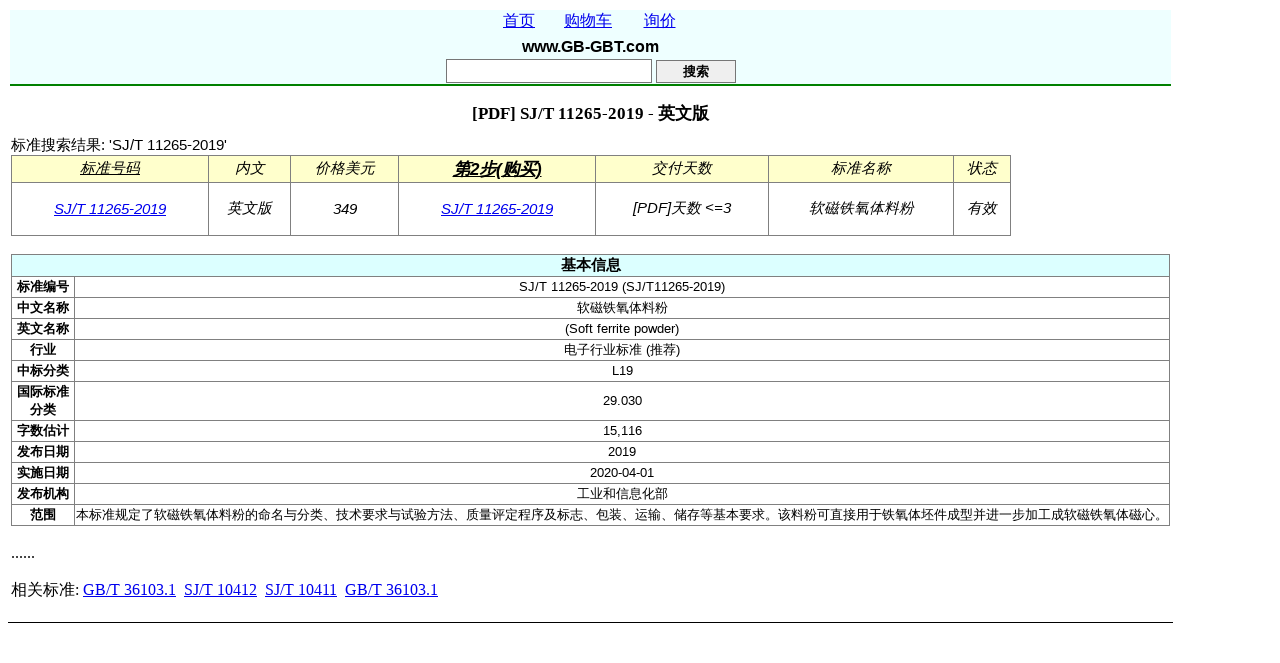

--- FILE ---
content_type: text/html; charset=utf-8
request_url: https://www.gb-gbt.com/PDF/Chinese.aspx/SJT11265-2019
body_size: 5155
content:

<!DOCTYPE html>
<html xmlns="http://www.w3.org/1999/xhtml" lang="zh" xml:lang="zh">
<head><title>
	[PDF] SJ/T 11265-2019 -  英文版
</title><meta name="viewport" content="width=device-width, initial-scale=1.0" /><meta http-equiv="Content-Type" content="text/html; charset=utf-8" /><meta name="referrer" content="origin" />

                


  <style type="text/css">
     .underline
     {
       border-bottom: 1px solid black;
     }
     .headerunderline
     {
       border-bottom: 2px solid green;
     }
  </style>

<meta name="description" content="标准编号: SJ/T 11265-2019 (SJ/T11265-2019). 中文名称: 软磁铁氧体料粉. 英文名称: (Soft ferrite powder). 行业: 电子行业标准 (推荐). 中标分类: L19. 国际标准分类: 29.030. 字数估计: 15,116. 发布日期: 2019. 实施日期: 2020-04-01. 发布机构: 工" /><meta name="keywords" content="SJ/T 11265-2019, SJ/T11265-2019, SJT 11265-2019, SJT11265-2019, SJ/T11265, SJ/T 11265" /><link rel="canonical" href="https://www.gb-gbt.com/PDF/Chinese.aspx/SJT11265-2019" /><link rel="amphtml" href="https://www.gb-gbt.com/PDF/Chinese.amp.aspx/SJT11265-2019" /><link rel="alternate" href="https://www.gb-gbt.com/PDF/Chinese.amp.aspx/SJT11265-2019" /><link rel="alternate" hreflang="x-default" href="https://www.chinesestandard.net/PDF/English.aspx/SJT11265-2019" /><link rel="alternate" hreflang="zh" href="https://www.gb-gbt.com/PDF/Chinese.aspx/SJT11265-2019" /><meta name="robots" content="index, follow" /></head>

    
 <body>
  <form name="aspnetForm" method="post" action="./SJT11265-2019" id="aspnetForm">
<div>
<input type="hidden" name="__VIEWSTATE" id="__VIEWSTATE" value="/[base64]/QnV5SUQ9U0ovVCAxMTI2NS0yMDE5X0VuZ2xpc2gmVVNEPTM0OR8BBQ9TSi9UIDExMjY1LTIwMTlkZAIED2QWAgIBDw8WAh8BBQ9bUERGXeWkqeaVsCA8PTNkZAIFD2QWAgIBDw8WAh8BBRXova/[base64]" />
</div>

<div>

	<input type="hidden" name="__VIEWSTATEGENERATOR" id="__VIEWSTATEGENERATOR" value="C77F2910" />
	<input type="hidden" name="__EVENTVALIDATION" id="__EVENTVALIDATION" value="/wEdAAPDYbDRzVkaE2TfXK5oxnkh+szZ0aBIpFDBMrJJ4/wuOHnFwsTg2aTardnjzWbrDwm3A+bYR8aVtm0jSvX53x74s/y4vt54I9xn23BXst2BTQ==" />
</div>
        

     <div>
       <table class="underline" height="155px">   
      <tr bgcolor="#EEFFFF"  style="text-align: center; vertical-align:middle;">
           <td class="headerunderline" colspan="1" id="Mobile0">

          
           <div style="font-family:arial; font-size: 16px;">
                     <a id="ctl00_Hyperlink1" href="https://www.gb-gbt.com/PDF/Home.aspx" style="display:inline-block;height:22px;width:60px;">首页</a>                    
                    

                     <a id="ctl00_Hyperlink8" rel="nofollow" href="https://www.chinesestandard.net/Cart/Cart.aspx" style="display:inline-block;height:22px;width:70px;">购物车</a>

 
                     <a id="ctl00_Hyperlink2" rel="nofollow" href="https://www.chinesestandard.net/Quotation.aspx" style="display:inline-block;height:22px;width:65px;">询价</a>

               <br/>

               <span id="ctl00_LabelShopTitle" style="display:inline-block;border-color:#FF3300;font-weight:bold;height:21px;width:150px;padding-top:5px;"> www.GB-GBT.com</span>

                

              <br/>
      
              <input name="ctl00$TextBoxStdID" type="text" id="ctl00_TextBoxStdID" title="Eg. &#39;GB/T 458-2008&#39;" style="border-width:1px;border-style:Solid;height:20px;width:200px;text-align:left;" />
   

             <input type="submit" name="ctl00$ButtonSearchID" value="搜索" id="ctl00_ButtonSearchID" style="border-width:1px;border-style:Solid;font-weight:bold;height:23px;width:80px;" />
          </div>   

         </td>

        </tr>
          
      
        <tr>
                <td>
                    

<main>

    <style type="text/css">
       .wrap 
       {white-space: normal;
       }        
                                  
   </style>
      
 
    
    



    

        


    <!--googleon: index-->

    <!-- 2017-10-13. H1. https://www.woorank.com/en/www/chinesestandard.net -->
    <div id="ctl00_ContentPlaceHolder1_DivHeader1" loading="lazy"><h1 style='text-align: center; font-size: 13pt;'>[PDF] SJ/T 11265-2019 -  英文版</h1></div> 


    <span id="ctl00_ContentPlaceHolder1_LabelSearchedText" style="color:Black;font-family:arial;font-size:11pt;">标准搜索结果: 'SJ/T 11265-2019'</span>

    
    
      
    


    <div>
	<table cellspacing="2" cellpadding="1" rules="all" Font-family="Arial" Text-align="center" loading="lazy" border="1" id="ctl00_ContentPlaceHolder1_GridView1" style="color:Black;font-family:arial;font-size:11pt;font-weight:normal;font-style:italic;height:20px;width:1000px;">
		<tr>
			<td align="center" style="background-color:#FFFFCC;font-family:Arial;text-decoration:underline;">标准号码</td><td align="center" style="color:Black;background-color:#FFFFCC;font-family:arial;font-size:11pt;font-weight:normal;font-style:italic;">内文</td><td align="center" style="color:Black;background-color:#FFFFCC;font-family:arial;font-size:11pt;font-weight:normal;font-style:italic;">价格美元</td><td align="center" style="background-color:#FFFFCC;font-family:Arial;font-size:13pt;font-weight:bold;text-decoration:underline;">第2步(购买)</td><td align="center" style="color:Black;background-color:#FFFFCC;font-family:arial;font-size:11pt;font-weight:normal;font-style:italic;">交付天数</td><td align="center" style="color:Black;background-color:#FFFFCC;font-family:arial;font-size:11pt;font-weight:normal;font-style:italic;">标准名称</td><td align="center" style="color:Black;background-color:#FFFFCC;font-family:arial;font-size:11pt;font-weight:normal;font-style:italic;">状态</td>
		</tr><tr>
			<td align="center">
                    <a id="ctl00_ContentPlaceHolder1_GridView1_ctl03_HyperLinkDetail" href="https://www.gb-gbt.com/PDF/Related.aspx/SJT11265-2019">SJ/T 11265-2019</a>
                </td><td align="center" valign="middle">
                <span id="ctl00_ContentPlaceHolder1_GridView1_ctl03_LabelYuYan" CausesValidation="false">英文版</span>
                </td><td align="center" valign="middle">
                    <span id="ctl00_ContentPlaceHolder1_GridView1_ctl03_LabelPrice" CausesValidation="false">349</span>
                </td><td align="center" style="height:50px;">
                    <a id="ctl00_ContentPlaceHolder1_GridView1_ctl03_HyperLinkAdd2Cart" rel="nofollow" href="../cart/shoppingcart.aspx?BuyID=SJ/T 11265-2019_English&amp;USD=349">SJ/T 11265-2019</a>
                </td><td align="center" valign="middle" style="height:50px;">
                    <span id="ctl00_ContentPlaceHolder1_GridView1_ctl03_Label88" CausesValidation="false">[PDF]天数 <=3</span>
                </td><td align="center" valign="middle">
                    <span id="ctl00_ContentPlaceHolder1_GridView1_ctl03_LabelCNname" CausesValidation="false">软磁铁氧体料粉</span>
                </td><td align="center" valign="middle">
                <span id="ctl00_ContentPlaceHolder1_GridView1_ctl03_LabelObsolete" CausesValidation="false">有效</span>
                </td>
		</tr>
	</table>
</div>




    


    
    
    

      








    

    
    

    
    <br />

    

        <div id="ctl00_ContentPlaceHolder1_DivDefaultHeader" loading="lazy"></div> 

 
  


    


    <!-- Copied from ~/PDF.aspx -->
    <div id="ctl00_ContentPlaceHolder1_LiteralObjectPDF" style="border-spacing:0px;" oncontextmenu="return false;" loading="lazy"></div> 


     






      



    
  


 <div id="ctl00_ContentPlaceHolder1_DivSPtextChina" loading="lazy"><table id='TableTabAbout' rules='all' border='1' style='font-family:Arial;font-size:Small;'>    <tr id='TableTabHeaderRow' style='background-color:#DCFFFF;'> <th align='center' colspan='2' scope='row' style='font-size:15px;'>基本信息</th> </tr>    <tr id='TableTabRow1'>         <td id='TableTabCell11' align='center' font='bold' width='60'> <b>标准编号</b> </td>        <td id='TableTabCell12' align='center'> SJ/T 11265-2019 (SJ/T11265-2019)</td>    <tr id='TableTabRow2'>         <td id='TableTabCell21' align='center' font='bold' width='60'> <b>中文名称</b> </td>        <td id='TableTabCell22' align='center'> 软磁铁氧体料粉</td>    <tr id='TableTabRow3'>         <td id='TableTabCell31' align='center' font='bold' width='60'> <b>英文名称</b> </td>        <td id='TableTabCell32' align='center'> (Soft ferrite powder)</td>    <tr id='TableTabRow4'>         <td id='TableTabCell41' align='center' font='bold' width='60'> <b>行业</b> </td>        <td id='TableTabCell42' align='center'> 电子行业标准 (推荐)</td>    <tr id='TableTabRow5'>         <td id='TableTabCell51' align='center' font='bold' width='60'> <b>中标分类</b> </td>        <td id='TableTabCell52' align='center'> L19</td>    <tr id='TableTabRow6'>         <td id='TableTabCell61' align='center' font='bold' width='60'> <b>国际标准分类</b> </td>        <td id='TableTabCell62' align='center'> 29.030</td>    <tr id='TableTabRow7'>         <td id='TableTabCell71' align='center' font='bold' width='60'> <b>字数估计</b> </td>        <td id='TableTabCell72' align='center'> 15,116</td>    <tr id='TableTabRow8'>         <td id='TableTabCell81' align='center' font='bold' width='60'> <b>发布日期</b> </td>        <td id='TableTabCell82' align='center'> 2019</td>    <tr id='TableTabRow9'>         <td id='TableTabCell91' align='center' font='bold' width='60'> <b>实施日期</b> </td>        <td id='TableTabCell92' align='center'> 2020-04-01</td>    <tr id='TableTabRow10'>         <td id='TableTabCell101' align='center' font='bold' width='60'> <b>发布机构</b> </td>        <td id='TableTabCell102' align='center'> 工业和信息化部</td>    <tr id='TableTabRow11'>         <td id='TableTabCell111' align='center' font='bold' width='60'> <b>范围</b> </td>        <td id='TableTabCell112' align='center'> 本标准规定了软磁铁氧体料粉的命名与分类、技术要求与试验方法、质量评定程序及标志、包装、运输、储存等基本要求。该料粉可直接用于铁氧体坯件成型并进一步加工成软磁铁氧体磁心。</td></table> <br /></div>   

     

    

</main>








 

         
        
    

    
        
        
 <div id="ctl00_ContentPlaceHolder1_DivGtran" loading="lazy">......</div>


 <div id="ctl00_ContentPlaceHolder1_DivGGKEY" loading="lazy"><br/>相关标准: <a href='https://www.chinesestandard.net/PDF.aspx/GBT36103.1-2018'>GB/T 36103.1</a>&nbsp;&nbsp;<a href='https://www.gb-gbt.com/PDF/Chinese.aspx/SJT10412-2016'>SJ/T 10412</a>&nbsp;&nbsp;<a href='https://www.gb-gbt.com/PDF/Chinese.aspx/SJT10411-2016'>SJ/T 10411</a>&nbsp;&nbsp;<a href='https://www.gb-gbt.com/PDF/Chinese.aspx/GBT36103.1-2018'>GB/T 36103.1</a>&nbsp;&nbsp;</div>
        
        
     


     &nbsp;
    


     &nbsp; 
    
     


                </td>
         </tr>


    </table>
   </div>
  </form>
 </body>
</html>
